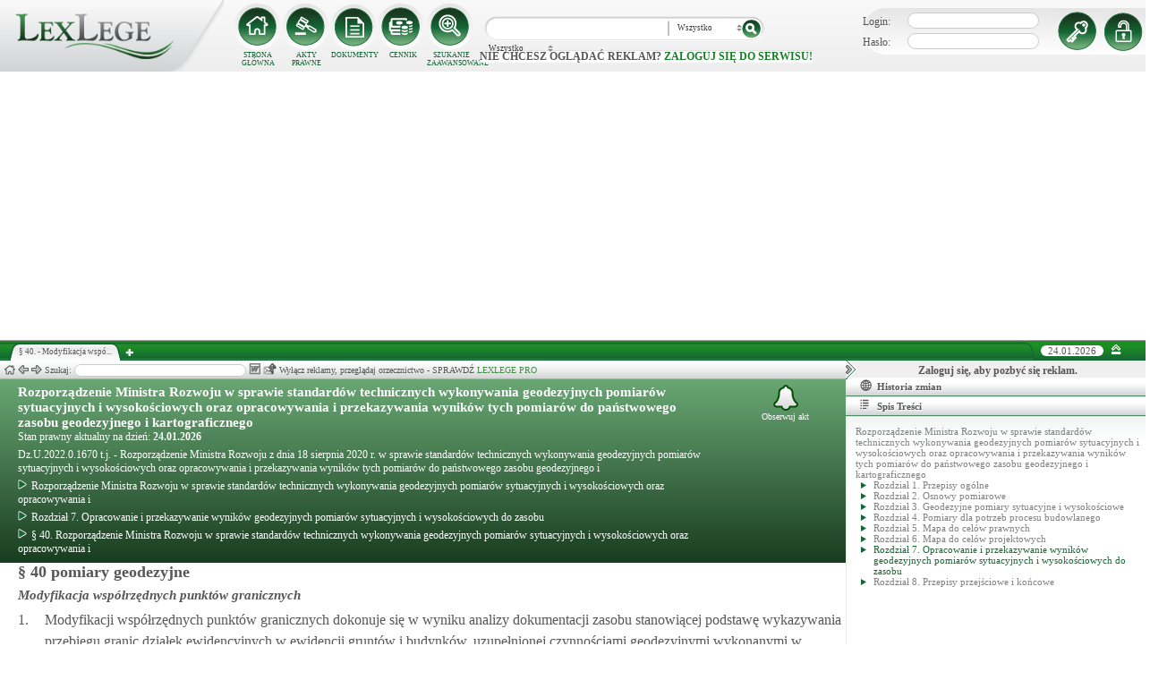

--- FILE ---
content_type: text/html; charset=UTF-8
request_url: https://lexlege.pl/pomiary-geodezyjne/paragraf-40/
body_size: 12422
content:
<!DOCTYPE html>
<html xmlns='http://www.w3.org/1999/xhtml' lang="pl-pl">
    <head>
        <title>§ 40.  - Rozporządzenie Ministra Rozwoju w sprawie standardów technicznych wykonywania geodezyjnych pomiarów sytuacyjnych i wysokościowych oraz opracowywania i przekazywania wyników tych pomiarów do państwowego zasobu geodezyjnego i kartograficznego</title>
        <base href='https://lexlege.pl/' />

        <meta http-equiv='Content-Type' content='text/html; charset=UTF-8' />
        <meta http-equiv="content-language" content="pl-pl" />
        <meta http-equiv="X-UA-Compatible" content="IE=10" />
        <meta name='description' content="§ 40. Rozporządzenie Ministra Rozwoju w sprawie standardów technicznych wykonywania geodezyjnych pomiarów sytuacyjnych i wysokościowych oraz opracowywania i przekazywania wyników tych pomiarów do państwowego zasobu geodezyjnego i kartograficznego  ..." />
        <meta name="keywords" content="§ 40,Rozporządzenie Ministra Rozwoju w sprawie standardów technicznych wykonywania geodezyjnych pomiarów sytuacyjnych i wysokościowych oraz opracowywania i,Modyfikacja współrzędnych punktów granicznych"/>

        
        <meta property="og:image" content="https://lexlege.pl/images/al_layout/lex_logo_big_og.jpg"/>
        <meta property="og:url" content="https://lexlege.pl/pomiary-geodezyjne/paragraf-40/"/>
        <meta property="og:title" content="§ 40.  - Rozporządzenie Ministra Rozwoju w sprawie standardów technicznych wykonywania geodezyjnych pomiarów sytuacyjnych i wysokościowych oraz opracowywania i przekazywania wyników tych pomiarów do państwowego zasobu geodezyjnego i kartograficznego"/>
        <meta property="og:description" content="§ 40. Rozporządzenie Ministra Rozwoju w sprawie standardów technicznych wykonywania geodezyjnych pomiarów sytuacyjnych i wysokościowych oraz opracowywania i przekazywania wyników tych pomiarów do państwowego zasobu geodezyjnego i kartograficznego  ..."/>
        <meta property="og:type" content="article"/>
                
        <script type="application/ld+json">
            {
                "@context": "https://schema.org",
                "@type": "Legislation",
                "identifier": "Art.",
                "name": "§ 40.  - Rozporządzenie Ministra Rozwoju w sprawie standardów technicznych wykonywania geodezyjnych pomiarów sytuacyjnych i wysokościowych oraz opracowywania i przekazywania wyników tych pomiarów do państwowego zasobu geodezyjnego i kartograficznego",
                "isPartOf": {
                    "@type": "Legislation",
                    "name": "Rozdział 7. Opracowanie i przekazywanie wyników geodezyjnych pomiarów sytuacyjnych i wysokościowych do zasobu",
                    "url": "https://lexlege.pl/pomiary-geodezyjne/rozdzial-7-opracowanie-i-przekazywanie-wynikow-geodezyjnych-pomiarow-sytuacyjnych-i-wysokosciowych-do-zasobu/14557/"
                },
                "mainEntityOfPage": "https://lexlege.pl/pomiary-geodezyjne/paragraf-40/",
                "inLanguage": "pl",
                "text": "1. Modyfikacji współrzędnych punktów granicznych dokonuje się w wyniku analizy dokumentacji zasobu stanowiącej podstawę wykazywania przebiegu granic działek ewidencyjnych w ewidencji gruntów i budynków, uzupełnionej czynnościami geodezyjnymi wykonanymi w terenie, uznanymi przez kierownika prac geodezyjnych za niezbędne do określenia współrzędnych punktów granicznych na podstawie tej dokumentacji.
2. Modyfikacji współrzędnych punktów granicznych dokonuje się, jeżeli odchyłka wyrażona przez pierwiastek z sumy kwadratów różnic między dotychczasowymi współrzędnymi punktu granicznego i współrzędnymi tego punktu uzyskanymi w wyniku czynności, o których mowa w ust. 1, jest większa niż 0,15 m.
3. W przypadku gdy odchyłka, o której mowa w ust. 2, nie przekracza 0,15 m, modyfikacja współrzędnych punktów granicznych może być dokonana z inicjatywy kierownika prac geodezyjnych w uzgodnieniu z organem prowadzącym ewidencję gruntów i budynków.
4. W przypadku gdy brakuje dokumentacji, o której mowa w ust. 1, lub gdy dane w niej zawarte nie pozwalają na określenie współrzędnych punktów granicznych, współrzędne pozyskane z bazy danych ewidencji gruntów i budynków modyfikuje się w wyniku pomiaru poprzedzonego ustaleniem przebiegu granic w trybie przepisów wydanych na podstawie art. 26 ust. 2 ustawy.
5. W przypadku rozgraniczenia nieruchomości modyfikacji współrzędnych punktów granicznych dokonuje się z wyłączeniem zasad określonych w ust. 1–4.
",
                "author": {
                    "@type": "Organization",
                    "name": "LexLege"
                },
                "publisher": {
                    "@type": "Organization",
                    "name": "LexLege",
                    "logo": {
                        "@type": "ImageObject",
                        "url": "https://lexlege.pl/images/akty_prawne/logo.png"
                    }
                },
            "dateModified": "2021-07-31 00:05:02",
                "keywords": ["§ 40","Rozporządzenie Ministra Rozwoju w sprawie standardów technicznych wykonywania geodezyjnych pomiarów sytuacyjnych i wysokościowych oraz opracowywania i","Modyfikacja współrzędnych punktów granicznych"],
                "legislationLegalForce": "inForce",
                "legislationJurisdiction": {
                  "@type": "AdministrativeArea",
                  "name": "Polska"
                }
            }
        </script>
        
                <link rel="shortcut icon" href="/images/landingi_pro/favicon.png" type="image/png" />

                    <link rel="stylesheet" href="/min/index.php?g=css&ver=021" />
                
        <!-- Google tag (gtag.js) -->
        <script async src="https://www.googletagmanager.com/gtag/js?id=G-J8Y4MCTJ79"></script>
        <script>
            
                window.dataLayer = window.dataLayer || [];
                function gtag(){dataLayer.push(arguments);}
                gtag('js', new Date());
                gtag('config', 'G-J8Y4MCTJ79');
            
        </script>


                
                
        
                                                                                
                <script type="application/javascript" src="https://ced.sascdn.com/tag/1947/smart.js" async></script>
                <script type="application/javascript">
                    var sas = sas || {};
                    sas.cmd = sas.cmd || [];
                    sas.cmd.push(function() {
                    sas.setup({ networkid: 1947, domain: "https://www3.smartadserver.com", async: true });
                    });
                    sas.cmd.push(function() {
                    sas.call("onecall", {
                    siteId: 105993,
                    pageId: 1378581,
                    formats: [
                    { id: 42536 }
                    ,{ id: 42547 }
                    ],
                    target: ''
                    });
                    });
                </script>
                <script async src="https://pagead2.googlesyndication.com/pagead/js/adsbygoogle.js?client=ca-pub-1655080996970818" crossorigin="anonymous"></script>
            
                            </head>
    <body itemscope itemtype="http://schema.org/WebPage">
                    <header id="header">
                <div id="arslege_logo">
                    <a href="http://lexlege.pl" title="LexLege.pl" rel="nofollow">
                        <img style="height: 80px;" src="/images/akty_prawne/logo.png" alt="ArsLege"/>
                    </a>
                </div>
                <div id="menu_glowne">
                    <div id="menu_home">
                        <a class="stop_href" href="/system-informacji-prawnej/" title="Strona główna" onclick="getHome();"></a>
                        <label onclick="getHome();">STRONA GŁÓWNA</label>
                    </div>
                    <div id="menu_ustawy">
                        <a class="stop_href" href="/akty-prawne/" title="Akty prawne" onclick="getUstawy();"></a>
                        <label onclick="getUstawy();">AKTY PRAWNE</label>
                    </div>
                    <div id="menu_dokumenty">
                        <a class="stop_href" href="/dokumenty-i-wzory-pism/" title="Dokumenty, wzory pism, umów" onclick="getDokumenty(undefined, 0, 0);"></a>
                        <label onclick="getDokumenty(undefined, 0, 0);">DOKUMENTY</label>
                    </div>
                    <div id="menu_kup_dostep">
                        <a class="stop_href" href="/kup-dostep/" title="Kup Dostęp" onclick="getSimpleContent('kup-dostep');"></a>
                        <label onclick="getSimpleContent('kup-dostep');">CENNIK</label>
                    </div>
                    <div id="manu_zaawansowane_szukanie">
                        <a class="stop_href" href="/szukaj/" title="Zaawansowane wyszukiwanie" onclick="szukajZaawansowane(this);"></a>
                        <label onclick="szukajZaawansowane(this);">SZUKANIE ZAAWANSOWANE</label>
                    </div>
                </div>
                <div id="wyszukiwarka">
                    <div id="wyszukiwarka_back">
                        <input type="text" name="szukaj" id="tb_szukaj" value="" />
                        <select name="szukaj_typ" id="typ_szukaj">
                            <option value="wszystko">Wszystko</option>
                            <option value="akty">Akty prawne</option>
                            <option value="orzeczenia">Orzeczenia</option>
                            <option value="interpretacje">Interp.</option>
                            <option value="dokumenty">Dokumenty</option>
                        </select>
                        <input type="button" value="" id="btn_szukaj" onclick="szukaj();"/>
                    </div>
                                            <span class='nie_zalogowany_back'>Nie chcesz oglądać reklam? <b onclick='miganieLogowania();'>zaloguj się do serwisu!</b></span>
                                    </div>
                <div id="zalogowany_user">
                                            <div id="zalogowany">
                                                        <div id="zalogowany_wyloguj" title="Rejestracja" style="float: right;">
                                <a href="/rejestracja/" rel="nofollow" title="Rejestracja" onclick="getSimpleContent('rejestracja');"></a>
                            </div>
                            <form method="post" action="/logowanie/">
                                <div id="logowanie" >
                                    <label>Login:</label><input id="login_email" type="text" name="email" style="width: 135px;"/><br/>
                                    <label>Hasło:</label><input id="login_password" type="password" name="password" style="width: 135px;" />
                                    <input type="hidden" name="task" value="dologin" />
                                    <input type="hidden" name="return_url" value="/system-informacji-prawnej/" id="log_in_return_url" />
                                </div>
                                <input id="logowanie_zaloguj" type="button" title="Zaloguj" value="" onclick="sprawdzLogin(this);"/>
                                <div class="error" style="text-align: center;"></div>
                            </form>
                        </div>
                                    </div>
            </header>
                                <div id="site">
            <div id="content_box">
                <div class="tabs_box">
                    <ul class="tabs">
                        <li class="tab" id="tab_1">
                            <span class="tab_content" title="§ 40.  - Modyfikacja współrzędnych punktów granicznych ">§ 40.  - Modyfikacja wspó...</span>
                        </li>
                    </ul>
                    <span id='new-tab' >&nbsp;</span>
                    <span id="top_date">
                        <span id="top_date_block">24.01.2026</span>
                        <form method="post" action="" id="change_menu_form">
                                                            <input type="hidden" name="manu_action" value="min" />
                                <span id="top_change_menu" class="top_change_menu_class" value="" title="Zwiń menu" onclick="$('change_menu_form').submit();"></span>
                                                    </form>
                    </span>
                </div>
                <div class='content' id='content_1' style=''>
                    <section class='content_left width_100pro_minus_340' style=''>
                        <div class='sub_menu'>																												
                            <span class='home' onclick='getHome(1);' title='Strona główna'></span>
                            <span class='history_back' onclick='historyBack(1);' title='Wstecz'></span>
                            <span class='history_next' onclick='historyNext(1);' title='Dalej'></span>														
                            <span class='filtr_span'>Filtr: <input class='filtr_danych' type='text' onkeyup='searchUstawyList(1);'/></span>
                            <span class='highlight_span'>Szukaj: <input class='highlight_danych' type='text' onkeyup='highlightText(1, "con");'/> <span class='highlight_find_num'></span> <span class='highlight_arrow highlight_back' title='Poprzednie' onclick='highlightPrv(1, "con");'></span> <span class='highlight_arrow highlight_next' title='Następne' onclick='highlightNext(1, "con");'></span> </span>
                            <span class='go_to_art_span' >Art./§ <input type='text' onkeyup='goToArt(this);' class='go_to_art'/></span>
                            <span class='helpers_container'>
                                                                                                    <span class='rtf_btn' onclick='getArtykulRtf(130289); setCookie("ciastko_code_from", 1227, 30);' title='Pobierz dokument w formacie RTF (MS-Word)'></span>
                                                                                                    <span title='Wyślij mailem' onclick='sendMail(this, {"artykul_id":"130289"}, "Rozporządzenie Ministra Rozwoju w sprawie standardów technicznych wykonywania geodezyjnych pomiarów sytuacyjnych i wysokościowych oraz opracowywania i - § 40.  - Modyfikacja współrzędnych punktów granicznych"); setCookie("ciastko_code_from", 1228, 30);' class='send_mail_btn'></span>
                                                                                                                            </span>
                                                            <span class="text-pro">Wyłącz reklamy, przeglądaj orzecznictwo - SPRAWDŹ&nbsp;<a href="kup-dostep#1249">LEXLEGE PRO</a></span>
                                                        <span class='con_filtry'>
                                                            </span>

                            <span class='pokaz_prawe_menu' onclick="showRightBox(this, 1);"></span>

                        </div>

                        <div class='sub_content'>
                                                            <div class="" style="background-color:#efefef; text-align: center; width: 100%; margin:auto;">
                                                                                                                                                <div id="sas_42536" style="text-align: center;"></div>
                                    <script type="application/javascript">
                                        
                                                                        sas.cmd.push(function() {
                                                                        sas.render("42536");  // Format : Billboard 750x200
                                                                        });
                                        
                                    </script>
                                </div>
                                                                                        <!-- czarwone info o darmowej konstytucji -->

<section class='caly_artykul caly_artykul_blok'>

    <!-- nagłówek na zielonym tle -->
    <section class='akt_naglowek' >
        <div class="left" style="max-width: 85%; position:relative;">
            <h2><a class='stop_href' onclick="getKodeks(this, '1873'); setCookie('ciastko_code_from', 1226, 30);" href='[base64]' >Rozporządzenie Ministra Rozwoju w sprawie standardów technicznych wykonywania geodezyjnych pomiarów sytuacyjnych i wysokościowych oraz opracowywania i przekazywania wyników tych pomiarów do państwowego zasobu geodezyjnego i kartograficznego</a></h2>
            <div>Stan prawny aktualny na dzień: <strong>24.01.2026</strong></div> 
            <h4>Dz.U.2022.0.1670 t.j.  - Rozporządzenie Ministra Rozwoju z dnia 18 sierpnia 2020 r. w sprawie standardów technicznych wykonywania geodezyjnych pomiarów sytuacyjnych i wysokościowych oraz opracowywania i przekazywania wyników tych pomiarów do państwowego zasobu geodezyjnego i</h4>
                            <div class="header_breadcrumb" ><div class="level_0" typeof="v:Breadcrumb">
			<a class="stop_href" onclick="getKodeks(this, 1873); setCookie('ciastko_code_from', 1259, 30);" href="[base64]/" title="Rozporządzenie Ministra Rozwoju w sprawie standardów technicznych wykonywania geodezyjnych pomiarów sytuacyjnych i wysokościowych oraz opracowywania i" rel="v:url" property="v:title"><span></span>Rozporządzenie Ministra Rozwoju w sprawie standardów technicznych wykonywania geodezyjnych pomiarów sytuacyjnych i wysokościowych oraz opracowywania i</a>
		</div><div class="level_1" typeof="v:Breadcrumb"><a class="stop_href" onclick="getKodeks(this, 1873, 14557); setCookie('ciastko_code_from', 1259, 30);" href="pomiary-geodezyjne/rozdzial-7-opracowanie-i-przekazywanie-wynikow-geodezyjnych-pomiarow-sytuacyjnych-i-wysokosciowych-do-zasobu/14557/" rel="v:url" property="v:title" title="Rozdział 7. Opracowanie i przekazywanie wyników geodezyjnych pomiarów sytuacyjnych i wysokościowych do zasobu"><span></span>Rozdział 7. Opracowanie i przekazywanie wyników geodezyjnych pomiarów sytuacyjnych i wysokościowych do zasobu</a></div><div class='level_2'><a onclick="getKodeks(this, '1873', '', '', 130289); setCookie('ciastko_code_from', 1259, 30);" href='pomiary-geodezyjne/paragraf-40/' title='§ 40. Rozporządzenie Ministra Rozwoju w sprawie standardów technicznych wykonywania geodezyjnych pomiarów sytuacyjnych i wysokościowych oraz opracowywania i ' class='stop_href'><span></span>§ 40. Rozporządzenie Ministra Rozwoju w sprawie standardów technicznych wykonywania geodezyjnych pomiarów sytuacyjnych i wysokościowych oraz opracowywania i</a></div></div><div style="clear:both;"></div>
                        
						
        </div>
        <div class="right">
            <!-- html z buttonem - przejdź do testów -->
             
            <!-- przycisk zapisu na aktualizacje -->
            <div onclick='zapisNaAktualizacje(this, 0);setCookie("ciastko_code_from", 1229, 30);' class='zapis_na_aktualizacje aktuaizacje_zaloguj_sie' title='Zapisz się na aktualizacji dla tego aktu'><figure></figure>Obserwuj akt</div>        </div>
        <div style='clear:both;'></div>
    </section>

    <!-- nagłówek, jeśli akt jest archiwalny -->
                    
    <!-- treść artykułu -->
    <section>
        <div class='atrykul_head'>
                        <h1>§ 40 pomiary geodezyjne</h1> <br />
            <h3>Modyfikacja współrzędnych punktów granicznych</h3>
        </div>
                <article class='atrykul_content'><div style="float:left;">1. </div><div style="margin-left:30px;">Modyfikacji współrzędnych punktów granicznych dokonuje się w wyniku analizy dokumentacji zasobu stanowiącej podstawę wykazywania przebiegu granic działek ewidencyjnych w ewidencji gruntów i budynków, uzupełnionej czynnościami geodezyjnymi wykonanymi w terenie, uznanymi przez kierownika prac geodezyjnych za niezbędne do określenia współrzędnych punktów granicznych na podstawie tej dokumentacji.<br>
</div><div class="clear"></div><div style="float:left;">2. </div><div style="margin-left:30px;">Modyfikacji współrzędnych punktów granicznych dokonuje się, jeżeli odchyłka wyrażona przez pierwiastek z sumy kwadratów różnic między dotychczasowymi współrzędnymi punktu granicznego i współrzędnymi tego punktu uzyskanymi w wyniku czynności, o których mowa w ust. 1, jest większa niż 0,15 m.<br>
</div><div class="clear"></div><div style="float:left;">3. </div><div style="margin-left:30px;">W przypadku gdy odchyłka, o której mowa w ust. 2, nie przekracza 0,15 m, modyfikacja współrzędnych punktów granicznych może być dokonana z inicjatywy kierownika prac geodezyjnych w uzgodnieniu z organem prowadzącym ewidencję gruntów i budynków.<br>
</div><div class="clear"></div><div style="float:left;">4. </div><div style="margin-left:30px;">W przypadku gdy brakuje dokumentacji, o której mowa w ust. 1, lub gdy dane w niej zawarte nie pozwalają na określenie współrzędnych punktów granicznych, współrzędne pozyskane z bazy danych ewidencji gruntów i budynków modyfikuje się w wyniku pomiaru poprzedzonego ustaleniem przebiegu granic w trybie przepisów wydanych na podstawie<strong  class="link_to_art" onmouseover="getArtykulRequest(this, '26','1873')"  onclick="getAktFotter(this, '', '')" onmouseout="clearTimeout(getTooltipTimer);"> art. <span id="element_130289_" >26</span></strong> <i></i> ust. 2 ustawy.<br>
</div><div class="clear"></div><div style="float:left;">5. </div><div style="margin-left:30px;">W przypadku rozgraniczenia nieruchomości modyfikacji współrzędnych punktów granicznych dokonuje się z wyłączeniem zasad określonych w ust. 1–4.<br></div><div class="clear"></div></article>
    </section>


<!--    <center><a href="https://casum.pl/dlaczego-warto?from=lexlege_banner" target="_blank"><img src="/images/casum/casum_banner2.png" width="" alt="Promuj swoją kancelarię!" title="Promuj swoją kancelarię!"></img></a> <br></center>
    -->
    <!-- casum -->
    <div clas='green_valley'><!-- casum show question --><div style='float:left;width: 100%;'><center>            





<style>
  .casumapi_butn {
  -webkit-border-radius: 25;
  -moz-border-radius: 25;
  border-radius: 25px;
  font-family: Arial!important;
  color: #ffffff;
  font-size: 14px;
  background: #f23a16;
  padding: 11px;
  text-decoration: none;
  font-weight: normal!important;
  cursor:pointer;
}

.casumapi_butn:hover {
  background: #f06448;
  text-decoration: none;
}
    
</style>     
<div style="margin: 10px auto; width: 512px; font-family: Arial!important; color: #000000; text-align:left;">
    <div style="position:relative; background-image: url('/images/casum_pytanie.png'); width: 509px; height: 145px;" onclick="javascript:TB_show('', 'https://casum.pl/serwis/question-widget?service=arslege&method=curl&category[]=kod_1873&category[]=cat_30&category[]=cat_30&category[]=kod_1873&size-x=512&TB_iframe=true&&height=512&width=350', '#', '../images/trans.gif'); setCookie('ciastko_code_from', 1231, 30);">
            <div style="padding: 15px 15px 5px 15px; font-size: 19px; font-weight: bold;">
                    § 40 Modyfikacja współrzędnych punktów granicznych -
                budzi Twoje wątpliwości?<br>
    </div>
    <div style="padding-left: 15px; font-size: 19px; ">
        Potrzebujesz <b>informacji prawnej</b>?
    </div>  
    <span class="casumapi_butn" style="position:absolute; bottom: 15px; left: 10px; ">Zadaj bezpłatne pytanie</span>    
    </div>
</div></center></div><div style='clear:both;'></div></div>    
    <!-- baner tylko dla nie zalogowanych -->
                
                    <center><div class="artykul_back" style="font-size:12px;">
                                                        </div></center>
    
    <!-- powrót do strony głównej -->
    <div style='margin-top:30px;margin-left: 20px;'>
        <div class='' style='width:240px;cursor:pointer;' onclick="getKodeks(this, 1873, '', '', 130289); setCookie('ciastko_code_from', 1236, 30);">
            <i class='fa fa-arrow-circle-o-left'></i> Zobacz cały akt prawny
        </div>
    </div>
    <!-- pasek z orzeczeniami/interpretacjami/przypisami -->
    <div class='dodatki'>
                                        
            </div>

    <!-- btn zakupowe tylko dla zalogowanych -->
    
    
    <!-- baner tylko dla nie zalogowanych -->
            <script type="text/javascript">
            sas.render('42536');  // Format : Billboard 750x100
        </script>    
</section>
                            
                                                                                </div>
                        <div class='sub_foter'>
                            <div class='fot_drag_drop'></div>
                            <div class='fot_sub_menu'>
                                <span class='fot_history'>
                                    <span class='history_back' onclick='historyFotterBack(1);' title='Wstecz'></span>
                                    <span class='history_next' onclick='historyFotterNext(1);' title='Dalej'></span>
                                </span>
                                <span class='fot_label'></span>
                                <span class='highlight_span'>Szukaj: <input class='highlight_danych' type='text' onkeyup='highlightText(1, "fot");'/> <span class='highlight_find_num'></span> <span class='highlight_arrow highlight_back' onclick='highlightPrv(1, "fot");'></span> <span class='highlight_arrow highlight_next' onclick='highlightNext(1, "fot");'></span> </span>
                                <span class='fot_helpers_container'></span>
                                <span class='fot_filtry_handler'>Filtry <span></span></span>
                                <span class='fot_filtry'></span>
                                <label class='src_label'><input type='checkbox' onchange='getFilteredBySource(this);' name='source[]' value='s_powszechne' checked> Sądy Powszechne</label>
                                <label class='src_label'><input type='checkbox' onchange='getFilteredBySource(this);' name='source[]' value='nsa' checked> Sądy Administracyjne</label>
                                <span class='close_foter' onclick='hideFoter(1);' title='Zamknij'></span>
                            </div>
                            <div class='sub_foter_content'>
                                <img src='/images/akty_prawne/loading.gif' alt='Ładowanie ...' />
                            </div>
                        </div>
                    </section>
                    <aside class='content_right'>
                        
                                                                                                                                                                                                                                                                            <div id="right_reklama">
                                                                <div id="sas_42547"></div>
                                <script type="application/javascript">
                                    
                                        sas.cmd.push(function() {
                                        sas.render("42547");  // Format : Navibox_1 300x250
                                        });
                                    
                                </script>
                                <div style="font-weight: bold; text-align: center;cursor: pointer;margin-top:4px;" onclick="miganieLogowania();">Zaloguj się, aby pozbyć się reklam.</div>
                            </div>
                                                
                        <div class='right_naglowek' onclick='accordionClick(this);
                                setCookie("ciastko_code_from", 1237, 30);' ><span class='img_gdzie_jestem'></span>Historia zmian</div>
                        <div class='right_content gdzie_jestem'><div xmlns:v='http://rdf.data-vocabulary.org/#'><div class="level_0" typeof="v:Breadcrumb">                         <a class="stop_href" onclick="getKodeks(this, 1873)" href="[base64]/" title="Rozporządzenie Ministra Rozwoju w sprawie standardów technicznych wykonywania geodezyjnych pomiarów sytuacyjnych i wysokościowych oraz opracowywania i" rel="v:url" property="v:title"><span></span>Rozporządzenie Ministra Rozwoju w sprawie standardów technicznych wykonywania geodezyjnych pomiarów sytuacyjnych i wysokościowych oraz opracowywania i</a>                     </div><div class="level_1" typeof="v:Breadcrumb"><a class="stop_href" onclick="getKodeks(this, 1873, 14557)" href="pomiary-geodezyjne/rozdzial-7-opracowanie-i-przekazywanie-wynikow-geodezyjnych-pomiarow-sytuacyjnych-i-wysokosciowych-do-zasobu/14557/" rel="v:url" property="v:title" title="Rozdział 7. Opracowanie i przekazywanie wyników geodezyjnych pomiarów sytuacyjnych i wysokościowych do zasobu"><span></span>Rozdział 7. Opracowanie i przekazywanie wyników geodezyjnych pomiarów sytuacyjnych i wysokościowych do zasobu</a></div><div class='level_2'><a onclick="getKodeks(this, '1873', '', '', 130289)" href='pomiary-geodezyjne/paragraf-40/' title='§ 40. Rozporządzenie Ministra Rozwoju w sprawie standardów technicznych wykonywania geodezyjnych pomiarów sytuacyjnych i wysokościowych oraz opracowywania i ' class='stop_href'><span></span>§ 40. Rozporządzenie Ministra Rozwoju w sprawie standardów technicznych wykonywania geodezyjnych pomiarów sytuacyjnych i wysokościowych oraz opracowywania i</a></div></div></div>



                                                <div class='right_naglowek' onclick='accordionClick(this);
                                setCookie("ciastko_code_from", 1238, 30);'><span class='img_naglowek'></span>Spis Treści</div>
                        <div class='right_content spis_tresci'><div class='spis_tresci_blok'><div><a class="stop_href " onclick="getKodeks(this, 1873); setCookie('ciastko_code_from', 1238, 30);" href="[base64]/" title="Rozporządzenie Ministra Rozwoju w sprawie standardów technicznych wykonywania geodezyjnych pomiarów sytuacyjnych i wysokościowych oraz opracowywania i przekazywania wyników tych pomiarów do państwowego zasobu geodezyjnego i kartograficznego" ><span>Rozporządzenie Ministra Rozwoju w sprawie standardów technicznych wykonywania geodezyjnych pomiarów sytuacyjnych i wysokościowych oraz opracowywania i przekazywania wyników tych pomiarów do państwowego zasobu geodezyjnego i kartograficznego</span></a></div><ul><li class='struktura_li' value='14545'><a class='stop_href ' onclick="getKodeks(this, '1873', '14545'); setCookie('ciastko_code_from', 1238, 30);" href='pomiary-geodezyjne/rozdzial-1-przepisy-ogolne/14545/' title='Rozdział 1. Przepisy ogólne'><span>Rozdział 1. Przepisy ogólne</span></a></li><li class='struktura_li' value='14547'><a class='stop_href ' onclick="getKodeks(this, '1873', '14547'); setCookie('ciastko_code_from', 1238, 30);" href='pomiary-geodezyjne/rozdzial-2-osnowy-pomiarowe/14547/' title='Rozdział 2. Osnowy pomiarowe'><span>Rozdział 2. Osnowy pomiarowe</span></a></li><li class='struktura_li' value='14549'><a class='stop_href ' onclick="getKodeks(this, '1873', '14549'); setCookie('ciastko_code_from', 1238, 30);" href='pomiary-geodezyjne/rozdzial-3-geodezyjne-pomiary-sytuacyjne-i-wysokosciowe/14549/' title='Rozdział 3. Geodezyjne pomiary sytuacyjne i wysokościowe'><span>Rozdział 3. Geodezyjne pomiary sytuacyjne i wysokościowe</span></a></li><li class='struktura_li' value='14551'><a class='stop_href ' onclick="getKodeks(this, '1873', '14551'); setCookie('ciastko_code_from', 1238, 30);" href='pomiary-geodezyjne/rozdzial-4-pomiary-dla-potrzeb-procesu-budowlanego/14551/' title='Rozdział 4. Pomiary dla potrzeb procesu budowlanego'><span>Rozdział 4. Pomiary dla potrzeb procesu budowlanego</span></a></li><li class='struktura_li' value='14553'><a class='stop_href ' onclick="getKodeks(this, '1873', '14553'); setCookie('ciastko_code_from', 1238, 30);" href='pomiary-geodezyjne/rozdzial-5-mapa-do-celow-prawnych/14553/' title='Rozdział 5. Mapa do celów prawnych'><span>Rozdział 5. Mapa do celów prawnych</span></a></li><li class='struktura_li' value='14555'><a class='stop_href ' onclick="getKodeks(this, '1873', '14555'); setCookie('ciastko_code_from', 1238, 30);" href='pomiary-geodezyjne/rozdzial-6-mapa-do-celow-projektowych/14555/' title='Rozdział 6. Mapa do celów projektowych'><span>Rozdział 6. Mapa do celów projektowych</span></a></li><li class='struktura_li' value='14557'><a class='stop_href select_child' onclick="getKodeks(this, '1873', '14557'); setCookie('ciastko_code_from', 1238, 30);" href='pomiary-geodezyjne/rozdzial-7-opracowanie-i-przekazywanie-wynikow-geodezyjnych-pomiarow-sytuacyjnych-i-wysokosciowych-do-zasobu/14557/' title='Rozdział 7. Opracowanie i przekazywanie wyników geodezyjnych pomiarów sytuacyjnych i wysokościowych do zasobu'><span>Rozdział 7. Opracowanie i przekazywanie wyników geodezyjnych pomiarów sytuacyjnych i wysokościowych do zasobu</span></a></li><li class='struktura_li' value='14559'><a class='stop_href ' onclick="getKodeks(this, '1873', '14559'); setCookie('ciastko_code_from', 1238, 30);" href='pomiary-geodezyjne/rozdzial-8-przepisy-przejsciowe-i-koncowe/14559/' title='Rozdział 8. Przepisy przejściowe i końcowe'><span>Rozdział 8. Przepisy przejściowe i końcowe</span></a></li></ul></div></div>
                        <div class='right_naglowek' onclick='accordionClick(this);
                                setCookie("ciastko_code_from", 1242, 30);'><span class='img_powiazane_dokumenty'></span>Powiązane dokumenty</div>
                        <div class='right_content powiazane_dokumenty'></div>
                        <div class='right_naglowek' onclick='accordionClick(this);
                                setCookie("ciastko_code_from", 1254, 30);'><span class='img_zakladki'></span>Zakładki</div>
                        <div class='right_content zakladki'></div>
                        <div class='right_naglowek' onclick='accordionClick(this);
                                setCookie("ciastko_code_from", 1253, 30);'><span class='img_ostatnio_otwarte'></span>Ostatnio otwarte</div>
                        <div class='right_content ostatnio_otwarte'></div>
                        <div class='clear'></div>
                    </aside>
                    <div class='clear'></div>
                </div>
            </div>
        </div>
        <footer id="fotter">
            <span class="f_left">
                Stan prawny: <b>24.01.2026</b> |
                <a href="/" rel="nofollow">Grupa ArsLege.pl</a>

                
                <!--<a href="http://www.arslege.pl/lexlege_mobile.php?code=243" title="Aplikacja LexLege dla systemu mobilnego Android" rel="nofollow" class="android_bottom" target="_blank">
                         <img src="/images/akty_prawne/android.png" alt="LexLege na Androida" style=""/>
                </a>-->
            </span>

            <span class="f_center">
                <a href="http://www.arslege.pl" title="ArsLege">Przejdź do serwisu ArsLege.pl</a>
            </span>	

            <span class="f_right">
                <div>
                    <a class="stop_href" href="/kup-dostep/" onclick="getSimpleContent('kup-dostep');" title="Kup dostęp" rel="nofollow">CENNIK</a> |
                    <a class="stop_href" href="/pomoc/" onclick="getSimpleContent('pomoc');" title="Pomoc" rel="nofollow">POMOC</a> |
                    <a class="stop_href" href="/kontakt/" onclick="getSimpleContent('kontakt');" title="Kontakt" rel="nofollow">KONTAKT</a> |
                    <a class="stop_href" href="/regulamin/" onclick="getSimpleContent('regulamin');" title="Regulamin" rel="nofollow">REGULAMIN</a>
                </div>
            </span>
        </footer>

        <script type="text/javascript" src="../include/js/config.js?v=002"></script>		

        
                        <script type="text/javascript">
            
                var tinyMCEPreInit = {base: "http://" + window.location.hostname + "/include/js/akty_prawne/tiny_mce", suffix: ""};
            
        </script>
                    <script type="text/javascript" src="/min/index.php?g=js&ver=32"></script>
        
        <div id="fb-root"></div>
        <script type="text/javascript">
                                                                                    
                        var a_id = 130289;
            
                            
                    var ret = {"id":"130289","kodeks_id":"1873","url":"pomiary-geodezyjne\/paragraf-40","kodeks_name":"Rozporz\u0105dzenie Ministra Rozwoju w sprawie standard\u00f3w technicznych wykonywania geodezyjnych pomiar\u00f3w sytuacyjnych i wysoko\u015bciowych oraz opracowywania i","kodeks_short":"","indeks_name":"Modyfikacja wsp\u00f3\u0142rz\u0119dnych punkt\u00f3w granicznych","artykul":"","paragraf":"40","update":"2021-07-31 00:05:02","meta_title":"\u00a7 40.  - Rozporz\u0105dzenie Ministra Rozwoju w sprawie standard\u00f3w technicznych wykonywania geodezyjnych pomiar\u00f3w sytuacyjnych i wysoko\u015bciowych oraz opracowywania i przekazywania wynik\u00f3w tych pomiar\u00f3w do pa\u0144stwowego zasobu geodezyjnego i kartograficznego","meta_description":"\u00a7 40. Rozporz\u0105dzenie Ministra Rozwoju w sprawie standard\u00f3w technicznych wykonywania geodezyjnych pomiar\u00f3w sytuacyjnych i wysoko\u015bciowych oraz opracowywania i przekazywania wynik\u00f3w tych pomiar\u00f3w do pa\u0144stwowego zasobu geodezyjnego i kartograficznego  ...","meta_keywords":"\u00a7 40,Rozporz\u0105dzenie Ministra Rozwoju w sprawie standard\u00f3w technicznych wykonywania geodezyjnych pomiar\u00f3w sytuacyjnych i wysoko\u015bciowych oraz opracowywania i,Modyfikacja wsp\u00f3\u0142rz\u0119dnych punkt\u00f3w granicznych","spis_tresci":"<div class='spis_tresci_blok'><div><a class=\"stop_href \" onclick=\"getKodeks(this, 1873); setCookie('ciastko_code_from', 1238, 30);\" href=\"[base64]\/\" title=\"Rozporz\u0105dzenie Ministra Rozwoju w sprawie standard\u00f3w technicznych wykonywania geodezyjnych pomiar\u00f3w sytuacyjnych i wysoko\u015bciowych oraz opracowywania i przekazywania wynik\u00f3w tych pomiar\u00f3w do pa\u0144stwowego zasobu geodezyjnego i kartograficznego\" ><span>Rozporz\u0105dzenie Ministra Rozwoju w sprawie standard\u00f3w technicznych wykonywania geodezyjnych pomiar\u00f3w sytuacyjnych i wysoko\u015bciowych oraz opracowywania i przekazywania wynik\u00f3w tych pomiar\u00f3w do pa\u0144stwowego zasobu geodezyjnego i kartograficznego<\/span><\/a><\/div><ul><li class='struktura_li' value='14545'><a class='stop_href ' onclick=\"getKodeks(this, '1873', '14545'); setCookie('ciastko_code_from', 1238, 30);\" href='pomiary-geodezyjne\/rozdzial-1-przepisy-ogolne\/14545\/' title='Rozdzia\u0142 1. Przepisy og\u00f3lne'><span>Rozdzia\u0142 1. Przepisy og\u00f3lne<\/span><\/a><\/li><li class='struktura_li' value='14547'><a class='stop_href ' onclick=\"getKodeks(this, '1873', '14547'); setCookie('ciastko_code_from', 1238, 30);\" href='pomiary-geodezyjne\/rozdzial-2-osnowy-pomiarowe\/14547\/' title='Rozdzia\u0142 2. Osnowy pomiarowe'><span>Rozdzia\u0142 2. Osnowy pomiarowe<\/span><\/a><\/li><li class='struktura_li' value='14549'><a class='stop_href ' onclick=\"getKodeks(this, '1873', '14549'); setCookie('ciastko_code_from', 1238, 30);\" href='pomiary-geodezyjne\/rozdzial-3-geodezyjne-pomiary-sytuacyjne-i-wysokosciowe\/14549\/' title='Rozdzia\u0142 3. Geodezyjne pomiary sytuacyjne i wysoko\u015bciowe'><span>Rozdzia\u0142 3. Geodezyjne pomiary sytuacyjne i wysoko\u015bciowe<\/span><\/a><\/li><li class='struktura_li' value='14551'><a class='stop_href ' onclick=\"getKodeks(this, '1873', '14551'); setCookie('ciastko_code_from', 1238, 30);\" href='pomiary-geodezyjne\/rozdzial-4-pomiary-dla-potrzeb-procesu-budowlanego\/14551\/' title='Rozdzia\u0142 4. Pomiary dla potrzeb procesu budowlanego'><span>Rozdzia\u0142 4. Pomiary dla potrzeb procesu budowlanego<\/span><\/a><\/li><li class='struktura_li' value='14553'><a class='stop_href ' onclick=\"getKodeks(this, '1873', '14553'); setCookie('ciastko_code_from', 1238, 30);\" href='pomiary-geodezyjne\/rozdzial-5-mapa-do-celow-prawnych\/14553\/' title='Rozdzia\u0142 5. Mapa do cel\u00f3w prawnych'><span>Rozdzia\u0142 5. Mapa do cel\u00f3w prawnych<\/span><\/a><\/li><li class='struktura_li' value='14555'><a class='stop_href ' onclick=\"getKodeks(this, '1873', '14555'); setCookie('ciastko_code_from', 1238, 30);\" href='pomiary-geodezyjne\/rozdzial-6-mapa-do-celow-projektowych\/14555\/' title='Rozdzia\u0142 6. Mapa do cel\u00f3w projektowych'><span>Rozdzia\u0142 6. Mapa do cel\u00f3w projektowych<\/span><\/a><\/li><li class='struktura_li' value='14557'><a class='stop_href select_child' onclick=\"getKodeks(this, '1873', '14557'); setCookie('ciastko_code_from', 1238, 30);\" href='pomiary-geodezyjne\/rozdzial-7-opracowanie-i-przekazywanie-wynikow-geodezyjnych-pomiarow-sytuacyjnych-i-wysokosciowych-do-zasobu\/14557\/' title='Rozdzia\u0142 7. Opracowanie i przekazywanie wynik\u00f3w geodezyjnych pomiar\u00f3w sytuacyjnych i wysoko\u015bciowych do zasobu'><span>Rozdzia\u0142 7. Opracowanie i przekazywanie wynik\u00f3w geodezyjnych pomiar\u00f3w sytuacyjnych i wysoko\u015bciowych do zasobu<\/span><\/a><\/li><li class='struktura_li' value='14559'><a class='stop_href ' onclick=\"getKodeks(this, '1873', '14559'); setCookie('ciastko_code_from', 1238, 30);\" href='pomiary-geodezyjne\/rozdzial-8-przepisy-przejsciowe-i-koncowe\/14559\/' title='Rozdzia\u0142 8. Przepisy przej\u015bciowe i ko\u0144cowe'><span>Rozdzia\u0142 8. Przepisy przej\u015bciowe i ko\u0144cowe<\/span><\/a><\/li><\/ul><\/div>","navi_art":{"prev":null,"next":null},"artykul_name":"<span class=\"tooltip_top\" title=\"Rozporz\u0105dzenie Ministra Rozwoju w sprawie standard\u00f3w technicznych wykonywania geodezyjnych pomiar\u00f3w sytuacyjnych i wysoko\u015bciowych oraz opracowywania i - \u00a7 40 Modyfikacja wsp\u00f3\u0142rz\u0119dnych punkt\u00f3w granicznych\">\u00a7 40 ...<\/span>","label":"\u00a7 40.  - Modyfikacja wsp\u00f3\u0142rz\u0119dnych punkt\u00f3w granicznych","rtf":"<span class='rtf_btn' onclick='getArtykulRtf(130289); setCookie(\"ciastko_code_from\", 1227, 30);' title='Pobierz dokument w formacie RTF (MS-Word)'><\/span>","mail":"<span title='Wy\u015blij mailem' onclick='sendMail(this, {\"artykul_id\":\"130289\"}, \"Rozporz\u0105dzenie Ministra Rozwoju w sprawie standard\u00f3w technicznych wykonywania geodezyjnych pomiar\u00f3w sytuacyjnych i wysoko\u015bciowych oraz opracowywania i - \u00a7 40.  - Modyfikacja wsp\u00f3\u0142rz\u0119dnych punkt\u00f3w granicznych\"); setCookie(\"ciastko_code_from\", 1228, 30);' class='send_mail_btn'><\/span>","navi_info":"<div class=\"level_0\" typeof=\"v:Breadcrumb\">\n\t\t\t<a class=\"stop_href\" onclick=\"getKodeks(this, 1873); setCookie('ciastko_code_from', 1259, 30);\" href=\"[base64]\/\" title=\"Rozporz\u0105dzenie Ministra Rozwoju w sprawie standard\u00f3w technicznych wykonywania geodezyjnych pomiar\u00f3w sytuacyjnych i wysoko\u015bciowych oraz opracowywania i\" rel=\"v:url\" property=\"v:title\"><span><\/span>Rozporz\u0105dzenie Ministra Rozwoju w sprawie standard\u00f3w technicznych wykonywania geodezyjnych pomiar\u00f3w sytuacyjnych i wysoko\u015bciowych oraz opracowywania i<\/a>\n\t\t<\/div><div class=\"level_1\" typeof=\"v:Breadcrumb\"><a class=\"stop_href\" onclick=\"getKodeks(this, 1873, 14557); setCookie('ciastko_code_from', 1259, 30);\" href=\"pomiary-geodezyjne\/rozdzial-7-opracowanie-i-przekazywanie-wynikow-geodezyjnych-pomiarow-sytuacyjnych-i-wysokosciowych-do-zasobu\/14557\/\" rel=\"v:url\" property=\"v:title\" title=\"Rozdzia\u0142 7. Opracowanie i przekazywanie wynik\u00f3w geodezyjnych pomiar\u00f3w sytuacyjnych i wysoko\u015bciowych do zasobu\"><span><\/span>Rozdzia\u0142 7. Opracowanie i przekazywanie wynik\u00f3w geodezyjnych pomiar\u00f3w sytuacyjnych i wysoko\u015bciowych do zasobu<\/a><\/div><div class='level_2'><a onclick=\"getKodeks(this, '1873', '', '', 130289); setCookie('ciastko_code_from', 1259, 30);\" href='pomiary-geodezyjne\/paragraf-40\/' title='\u00a7 40. Rozporz\u0105dzenie Ministra Rozwoju w sprawie standard\u00f3w technicznych wykonywania geodezyjnych pomiar\u00f3w sytuacyjnych i wysoko\u015bciowych oraz opracowywania i ' class='stop_href'><span><\/span>\u00a7 40. Rozporz\u0105dzenie Ministra Rozwoju w sprawie standard\u00f3w technicznych wykonywania geodezyjnych pomiar\u00f3w sytuacyjnych i wysoko\u015bciowych oraz opracowywania i<\/a><\/div>","gdzie_jestem":"<div class='gdzie_jestem_block' xmlns:v='http:\/\/rdf.data-vocabulary.org\/#'><div class=\"level_0\" typeof=\"v:Breadcrumb\">\n                        <a class=\"stop_href\" onclick=\"getKodeks(this, 1873)\" href=\"[base64]\/\" title=\"Rozporz\u0105dzenie Ministra Rozwoju w sprawie standard\u00f3w technicznych wykonywania geodezyjnych pomiar\u00f3w sytuacyjnych i wysoko\u015bciowych oraz opracowywania i\" rel=\"v:url\" property=\"v:title\"><span><\/span>Rozporz\u0105dzenie Ministra Rozwoju w sprawie standard\u00f3w technicznych wykonywania geodezyjnych pomiar\u00f3w sytuacyjnych i wysoko\u015bciowych oraz opracowywania i<\/a>\n                    <\/div><div class=\"level_1\" typeof=\"v:Breadcrumb\"><a class=\"stop_href\" onclick=\"getKodeks(this, 1873, 14557)\" href=\"pomiary-geodezyjne\/rozdzial-7-opracowanie-i-przekazywanie-wynikow-geodezyjnych-pomiarow-sytuacyjnych-i-wysokosciowych-do-zasobu\/14557\/\" rel=\"v:url\" property=\"v:title\" title=\"Rozdzia\u0142 7. Opracowanie i przekazywanie wynik\u00f3w geodezyjnych pomiar\u00f3w sytuacyjnych i wysoko\u015bciowych do zasobu\"><span><\/span>Rozdzia\u0142 7. Opracowanie i przekazywanie wynik\u00f3w geodezyjnych pomiar\u00f3w sytuacyjnych i wysoko\u015bciowych do zasobu<\/a><\/div><div class='level_2'><a onclick=\"getKodeks(this, '1873', '', '', 130289)\" href='pomiary-geodezyjne\/paragraf-40\/' title='\u00a7 40. Rozporz\u0105dzenie Ministra Rozwoju w sprawie standard\u00f3w technicznych wykonywania geodezyjnych pomiar\u00f3w sytuacyjnych i wysoko\u015bciowych oraz opracowywania i ' class='stop_href'><span><\/span>\u00a7 40. Rozporz\u0105dzenie Ministra Rozwoju w sprawie standard\u00f3w technicznych wykonywania geodezyjnych pomiar\u00f3w sytuacyjnych i wysoko\u015bciowych oraz opracowywania i<\/a><\/div><\/div><div class='aktualizacje_blok'><div class='aktualizacje_oczekujace'><b>Ostatnie zmiany:<\/b><div class='aktualizacja_top' style='display:block;'>2021-07-31<\/div><div style='display:block;'><a href='\/' class='stop_href' title = '\/' onclick=\"slideToOstatnie(1873, 0, '', '130219')\"><span class='aktualizacja_content' onmouseover=\"getZmienionyArt(this, '130219', '2021-07-31')\" onmouseout=\"clearTimeout(getTooltipTimer);\" >\u00a7. 5<\/span>, <\/a><a href='\/' class='stop_href' title = '\/' onclick=\"slideToOstatnie(1873, 0, '', '130257')\"><span class='aktualizacja_content' onmouseover=\"getZmienionyArt(this, '130257', '2021-07-31')\" onmouseout=\"clearTimeout(getTooltipTimer);\" >\u00a7. 24<\/span>, <\/a><a href='\/' class='stop_href' title = '\/' onclick=\"slideToOstatnie(1873, 0, '', '130261')\"><span class='aktualizacja_content' onmouseover=\"getZmienionyArt(this, '130261', '2021-07-31')\" onmouseout=\"clearTimeout(getTooltipTimer);\" >\u00a7. 26<\/span>, <\/a><a href='\/' class='stop_href' title = '\/' onclick=\"slideToOstatnie(1873, 0, '', '130269')\"><span class='aktualizacja_content' onmouseover=\"getZmienionyArt(this, '130269', '2021-07-31')\" onmouseout=\"clearTimeout(getTooltipTimer);\" >\u00a7. 30<\/span>, <\/a><a href='\/' class='stop_href' title = '\/' onclick=\"slideToOstatnie(1873, 0, '', '130271')\"><span class='aktualizacja_content' onmouseover=\"getZmienionyArt(this, '130271', '2021-07-31')\" onmouseout=\"clearTimeout(getTooltipTimer);\" >\u00a7. 31<\/span>, <\/a><a href='\/' class='stop_href' title = '\/' onclick=\"slideToOstatnie(1873, 0, '', '130279')\"><span class='aktualizacja_content' onmouseover=\"getZmienionyArt(this, '130279', '2021-07-31')\" onmouseout=\"clearTimeout(getTooltipTimer);\" >\u00a7. 35<\/span>, <\/a><a href='\/' class='stop_href' title = '\/' onclick=\"slideToOstatnie(1873, 0, '', '130281')\"><span class='aktualizacja_content' onmouseover=\"getZmienionyArt(this, '130281', '2021-07-31')\" onmouseout=\"clearTimeout(getTooltipTimer);\" >\u00a7. 36<\/span>, <\/a><a href='\/' class='stop_href' title = '\/' onclick=\"slideToOstatnie(1873, 0, '', '130289')\"><span class='aktualizacja_content' onmouseover=\"getZmienionyArt(this, '130289', '2021-07-31')\" onmouseout=\"clearTimeout(getTooltipTimer);\" >\u00a7. 40<\/span><\/a><\/div><\/div><\/div><div class='buy_right'>\n                <div style='margin:0 0 15px 0;'><b>Kup dost\u0119p (<a class='stop_href' onclick=\"getSimpleContent('kup-dostep');\" href='\/kup-dostep\/' target='_blank' rel='nofollow'>Dlaczego warto <i class='fa fa-arrow-circle-o-right'><\/i><\/a>):<\/b><\/div><div class='buy_elem' onclick='kupDostep(39);'>\n                    <div class='buy_title'>LexLege na 24 godziny<\/div>\n                    <div class='buy_price'>20.00 z\u0142<\/div>\n                    <\/div><div class='buy_elem' onclick='kupDostep(41);'>\n                    <div class='buy_title'>LexLege na 1 miesi\u0105c<\/div>\n                    <div class='buy_price'>49.00 z\u0142<\/div>\n                    <\/div><div class='buy_elem' onclick='kupDostep(43);'>\n                    <div class='buy_title'>LexLege na 12 miesi\u0119cy<\/div>\n                    <div class='buy_price'>279.00 z\u0142<\/div>\n                    <\/div><div class='buy_elem' onclick='kupDostep(94);'>\n                    <div class='buy_title'>LexLege na 3 miesi\u0119ce<\/div>\n                    <div class='buy_price'>59.00 z\u0142<\/div>\n                    <\/div><div class='buy_elem' onclick='kupDostep(958);'>\n                    <div class='buy_title'>LexLege 24 miesi\u0105ce<\/div>\n                    <div class='buy_price'>399.00 z\u0142<\/div>\n                    <\/div><div style='clear: both;background:transparent;'><\/div>\n                <p>\n                    <a class='szukaj_btn stop_href' onclick=\"getSimpleContent('kup-dostep');\" href='\/kup-dostep\/' target='_blank' rel='nofollow'>Czytaj wi\u0119cej <i class='fa fa-arrow-circle-o-right'><\/i><\/a>\n                <\/p>\n                <\/div>","new_aktualizacje":"<div class='aktualizacje_blok'><div class='aktualizacje_oczekujace'><b>Ostatnie zmiany:<\/b><div class='aktualizacja_top' style='display:block;'>2021-07-31<\/div><div style='display:block;'><a href='\/' class='stop_href' title = '\/' onclick=\"slideToOstatnie(1873, 0, '', '130219')\"><span class='aktualizacja_content' onmouseover=\"getZmienionyArt(this, '130219', '2021-07-31')\" onmouseout=\"clearTimeout(getTooltipTimer);\" >\u00a7. 5<\/span>, <\/a><a href='\/' class='stop_href' title = '\/' onclick=\"slideToOstatnie(1873, 0, '', '130257')\"><span class='aktualizacja_content' onmouseover=\"getZmienionyArt(this, '130257', '2021-07-31')\" onmouseout=\"clearTimeout(getTooltipTimer);\" >\u00a7. 24<\/span>, <\/a><a href='\/' class='stop_href' title = '\/' onclick=\"slideToOstatnie(1873, 0, '', '130261')\"><span class='aktualizacja_content' onmouseover=\"getZmienionyArt(this, '130261', '2021-07-31')\" onmouseout=\"clearTimeout(getTooltipTimer);\" >\u00a7. 26<\/span>, <\/a><a href='\/' class='stop_href' title = '\/' onclick=\"slideToOstatnie(1873, 0, '', '130269')\"><span class='aktualizacja_content' onmouseover=\"getZmienionyArt(this, '130269', '2021-07-31')\" onmouseout=\"clearTimeout(getTooltipTimer);\" >\u00a7. 30<\/span>, <\/a><a href='\/' class='stop_href' title = '\/' onclick=\"slideToOstatnie(1873, 0, '', '130271')\"><span class='aktualizacja_content' onmouseover=\"getZmienionyArt(this, '130271', '2021-07-31')\" onmouseout=\"clearTimeout(getTooltipTimer);\" >\u00a7. 31<\/span>, <\/a><a href='\/' class='stop_href' title = '\/' onclick=\"slideToOstatnie(1873, 0, '', '130279')\"><span class='aktualizacja_content' onmouseover=\"getZmienionyArt(this, '130279', '2021-07-31')\" onmouseout=\"clearTimeout(getTooltipTimer);\" >\u00a7. 35<\/span>, <\/a><a href='\/' class='stop_href' title = '\/' onclick=\"slideToOstatnie(1873, 0, '', '130281')\"><span class='aktualizacja_content' onmouseover=\"getZmienionyArt(this, '130281', '2021-07-31')\" onmouseout=\"clearTimeout(getTooltipTimer);\" >\u00a7. 36<\/span>, <\/a><a href='\/' class='stop_href' title = '\/' onclick=\"slideToOstatnie(1873, 0, '', '130289')\"><span class='aktualizacja_content' onmouseover=\"getZmienionyArt(this, '130289', '2021-07-31')\" onmouseout=\"clearTimeout(getTooltipTimer);\" >\u00a7. 40<\/span><\/a><\/div><\/div><\/div>","powiazane_dokumenty":"<div class=\"powiazane_dokumenty_blok\" style=\"padding-top: 10px;\">   \n            <div class=\"powiazane_dokumenty_zacheta\">\n            <table>\n                <tr>\n                    <td>\n                        <img src=\"\/images\/akty_prawne\/dokumenty_certyfikat_mini.png\" alt=\"\" \/>\n                    <\/td>\n                    <td style=\"vertical-align: top;padding-left: 5px;\">\n                        Potrzebujesz dokumentu?\n                        Stworzymy go dla Ciebie!\n                        <span class=\"doc_napisz\" onclick=\"newDokumentForm()\">Napisz do nas <i class=\"fa fa-arrow-circle-o-right\"><\/i><\/span>\n                    <\/td>\n                <\/tr>\n            <\/table>\n        <\/div>\n                <ul>\n                            <li style=\"padding-bottom: 8px;\">\n                    <a style=\"font-weight: bold;\" class=\"stop_href\" href=\"\/dokumenty-i-wzory-pism\/akcja-imienna-z-obowiazkiem-powtarzajacych-sie-swiadczen-niepienieznych\/d517\/\" onclick=\"getDokument(this, 517)\" title=\"Akcja imienna z obowi\u0105zkiem powtarzaj\u0105cych si\u0119 \u015bwiadcze\u0144 niepieni\u0119\u017cnych \">\n                                                    <span class=\"get_dok_pdf\"><\/span>\n                                                                        Akcja imienna z obowi\u0105zkiem powtarzaj\u0105cych si\u0119 \u015bwiadcze\u0144 niepieni\u0119\u017cnych                     <\/a>\n                    <span title=\"Otw\u00f3rz dokument w nowej karcie\" onclick=\"getDokument(this, 517, 'nt')\" class=\"new_tab\"><\/span>\n                    <div class=\"dokument_list_opis\">Akcja imienna z obowi\u0105zkiem powtarzaj\u0105cych si\u0119 \u015bwiadcze\u0144 niepieni\u0119\u017cnych jest to rodzaj akcji imienne ...<\/div>\n\n                                    <\/li>\n                            <li style=\"padding-bottom: 8px;\">\n                    <a style=\"font-weight: bold;\" class=\"stop_href\" href=\"\/dokumenty-i-wzory-pism\/akcja-uprzywilejowana-imienna\/d513\/\" onclick=\"getDokument(this, 513)\" title=\"Akcja uprzywilejowana imienna\">\n                                                    <span class=\"get_dok_pdf\"><\/span>\n                                                                        Akcja uprzywilejowana imienna                    <\/a>\n                    <span title=\"Otw\u00f3rz dokument w nowej karcie\" onclick=\"getDokument(this, 513, 'nt')\" class=\"new_tab\"><\/span>\n                    <div class=\"dokument_list_opis\">Akcja uprzywilejowana imienna jest to akcja daj\u0105ca dodatkowe przywileje, kt\u00f3ra przys\u0142uguje osobie fi ...<\/div>\n\n                                    <\/li>\n                            <li style=\"padding-bottom: 8px;\">\n                    <a style=\"font-weight: bold;\" class=\"stop_href\" href=\"\/dokumenty-i-wzory-pism\/akcja-uprzywilejowana-na-okaziciela\/d514\/\" onclick=\"getDokument(this, 514)\" title=\"Akcja uprzywilejowana na okaziciela\">\n                                                    <span class=\"get_dok_pdf\"><\/span>\n                                                                        Akcja uprzywilejowana na okaziciela                    <\/a>\n                    <span title=\"Otw\u00f3rz dokument w nowej karcie\" onclick=\"getDokument(this, 514, 'nt')\" class=\"new_tab\"><\/span>\n                    <div class=\"dokument_list_opis\">Akcja uprzywilejowana na okaziciela jest to akcja daj\u0105ca dodatkowe przywileje, kt\u00f3rej w\u0142a\u015bcicielem j ...<\/div>\n\n                                    <\/li>\n                            <li style=\"padding-bottom: 8px;\">\n                    <a style=\"font-weight: bold;\" class=\"stop_href\" href=\"\/dokumenty-i-wzory-pism\/akcja-zwykla-imienna\/d511\/\" onclick=\"getDokument(this, 511)\" title=\"Akcja zwyk\u0142a imienna\">\n                                                    <span class=\"get_dok_pdf\"><\/span>\n                                                                        Akcja zwyk\u0142a imienna                    <\/a>\n                    <span title=\"Otw\u00f3rz dokument w nowej karcie\" onclick=\"getDokument(this, 511, 'nt')\" class=\"new_tab\"><\/span>\n                    <div class=\"dokument_list_opis\">Akcja zwyk\u0142a imienna to akcja kt\u00f3ra przys\u0142uguje osobie fizycznej lub prawnej, wskazanej w dokumencie ...<\/div>\n\n                                    <\/li>\n                            <li style=\"padding-bottom: 8px;\">\n                    <a style=\"font-weight: bold;\" class=\"stop_href\" href=\"\/dokumenty-i-wzory-pism\/akcja-zwykla-na-okaziciela\/d512\/\" onclick=\"getDokument(this, 512)\" title=\"Akcja zwyk\u0142a na okaziciela\">\n                                                    <span class=\"get_dok_pdf\"><\/span>\n                                                                        Akcja zwyk\u0142a na okaziciela                    <\/a>\n                    <span title=\"Otw\u00f3rz dokument w nowej karcie\" onclick=\"getDokument(this, 512, 'nt')\" class=\"new_tab\"><\/span>\n                    <div class=\"dokument_list_opis\">Akcja zwyk\u0142a na okaziciela jest to papier warto\u015bciowy, do kt\u00f3rego uprawniony jest ka\u017cdy, kto posiada ...<\/div>\n\n                                    <\/li>\n                    <\/ul>\n    <\/div>","powiazane_dokumenty_strict":false,"ilosc_orzeczen":"0","artykul_czesc_nr":"0","artykul_czesc_litera":"","artykul_czesc_index":"","zakladki":"","zakladki_html":"<div class='zakladki_blok'><div class='nie_zalogowany_back_mini'><b onclick='miganieLogowania();'>Zaloguj si\u0119<\/b> aby mie\u0107 dost\u0119p do sekcji zak\u0142adek.<\/div><\/div>","ostatnio_otwarte":"<div class='ostatnio_otwarte_blok'><div class='nie_zalogowany_back_mini'><b onclick='miganieLogowania();'>Zaloguj si\u0119<\/b> aby mie\u0107 dost\u0119p do sekcji ostatnio otwartych.<\/div><\/div>","wejscie_inna_strona":0};
                    document.addEvent('domready', function () {
                        setRightContent(1, ret.gdzie_jestem, ret.spis_tresci, ret.zakladki_html, ret.ostatnio_otwarte, ret.powiazane_dokumenty);

                
                                        _gaq.push(['_trackEvent', 'Open_kodeks', "kid_" + 1873, "aid_" + 130289]);
                                                                                                
                    });
                
            
            
            
                if ($$('#content_1 .con_filtry .date_od')[0] !== undefined) {
                    //new DatePicker($$('#content_'+zakladka_id+' .con_filtry .date_od')[0]);
                    new Picker.Date($$('#content_1 .con_filtry .date_od')[0], {
                        format: "%Y-%m-%d",
                        pickerClass: 'datepicker_vista',
                        draggable: false,
                        onSelect: function (date) {
                            this.attachedElements[0].onchange();
                        }
                    });
                }
                if ($$('#content_1 .con_filtry .date_do')[0] !== undefined) {
                    //new DatePicker($$('#content_'+zakladka_id+' .con_filtry .date_do')[0]);
                    new Picker.Date($$('#content_1 .con_filtry .date_do')[0], {
                        format: "%Y-%m-%d",
                        pickerClass: 'datepicker_vista',
                        draggable: false,
                        onSelect: function (date) {
                            this.attachedElements[0].onchange();
                        }
                    });
                }

                //analitics
                var _gaq = _gaq || [];
                _gaq.push(['_setAccount', 'UA-15035756-17']);
                /*(function() {
                 var ga = document.createElement('script');
                 ga.type = 'text/javascript';
                 ga.async = true;
                 ga.src = ('https:' == document.location.protocol ? 'https://' : 'http://') + 'stats.g.doubleclick.net/dc.js';
                 var s = document.getElementsByTagName('script')[0];
                 s.parentNode.insertBefore(ga, s);
                 })();*/

                //FB LIKE
                (function (d, s, id) {
                    var js, fjs = d.getElementsByTagName(s)[0];
                    if (d.getElementById(id))
                        return;
                    js = d.createElement(s);
                    js.id = id;
                    js.src = "//connect.facebook.net/pl_PL/all.js#xfbml=1&appId=134777136573574";
                    fjs.parentNode.insertBefore(js, fjs);
                }(document, 'script', 'facebook-jssdk'));

                window.onload = function () {
                    //śledzenie like fb w analiticsie
                    FB.Event.subscribe('edge.create', function (targetUrl) {
                        _gaq.push(['_trackSocial', 'facebook', 'like', targetUrl]);
                    });

                    FB.Event.subscribe('edge.remove', function (targetUrl) {
                        _gaq.push(['_trackSocial', 'facebook', 'unlike', targetUrl]);
                    });

                    FB.Event.subscribe('message.send', function (targetUrl) {
                        _gaq.push(['_trackSocial', 'facebook', 'send', targetUrl]);
                    });
                };

                /*
                 * POPUPY ma stronie
                 */
                window.addEvent('load', function () {

                    //POPUPY widziane na stronie
                    var popup_auto = {"1084":{"id":"1084","nazwa":"Mrozimy ceny! Taniej do 15%!","url_to":"https:\/\/arslege.pl\/zakup-produkty-z-prawa\/#1557","pokaz_po":0,"URL":"https:\/\/arslege.pl\/zakup-produkty-z-prawa\/#1557","IMG_SRC":"\/banners\/upload_popups\/1084.png","show_popup_num":1,"visible_on_site":{"1":"1"}}};
                    var show_popup = 0;
                    var show_popup_val = {};

                    for (var idx in popup_auto) {
                        if (popup_auto.hasOwnProperty(idx)) {
                            if (popup_auto[idx].visible_on_site[1] === 1) {
                                show_popup = 1;
                                show_popup_val = popup_auto[idx];
                            }
                        }
                    }

                    //visible_on_site[1] == 1 - 1 arslege
                    //if (show_popup == 1 && Cookie.read("popupy_automatyczne_" + show_popup_val.id) == null) {
                    if (show_popup === 1) {
                        //pokazanie bannera po jakimś czasie
                        setTimeout(function () {
                            var img = new Image();
                            img.onload = function () {
                                var w = 300;
                                var h = 300;

                                if (this.width > 0) {
                                    w = this.width + 50;
                                }
                                if (this.height > 0) {
                                    h = this.height + 10;
                                }

                                TB_init();
                                TB_show('', 'al_layers/popups_auto.php?p_id=' + show_popup_val.id + '&width=' + w + '&height=' + h + '', '', './images/trans.gif');
                                //TB_show('', 'al_layers/popups_auto.php?width=' + w + '&height=' + h + '&p_id=' + show_popup_val.id + '&show_popup_num=' + show_popup_val.show_popup_num, '', './images/trans.gif');
                                //Cookie.write("popupy_automatyczne_" + show_popup_val.id, '1', {duration: 356});
                            };
                            img.src = show_popup_val.IMG_SRC;
                        }, show_popup_val.pokaz_po * 1000);

                    }

//pokazuj prawy banner jesli są jakies orzeczenia
                    if ($('banner_prawa') !== undefined) {
                        if (ret.ilosc_orzeczen > 0 && Cookie.read("prawy_banner") === null) {
                            //prawy wysuwany popap dla artykulow
                            $('banner_prawa').setStyle('display', 'block');
                            setTimeout(function () {
                                $('banner_prawa').addClass('show_banner');
                            }, 1000);
                        }
                    }

                });
            
        </script>

        <!-- (C)2000-2015 Gemius SA - gemiusTraffic / ver 11.1 / lexlege.pl - podstrony -->
        <script type="text/javascript">
            
                <!--//--><![CDATA[//><!--
				var gemius_identifier = new String('AorrOW_GCEeoGjl1Tk69avUIrfbpuI7EIK4BV0o6SW..g7');
                //--><!]]>
            
        </script>
                    <script type="text/javascript" src="https://gapl.hit.gemius.pl/xgemius.js"></script>
        
            <script>
                
                    var gfkSstConf = {
                        "url": "config.sensic.net/pl1-sst-w.js",
                        "media": "lexlegePL",
                        "content": "www_lexlege_pl--podstrony"
                    };
                    (function (w, d, c, s, id) {
                        if (d.getElementById(id)) {
                            return;
                        }
                        w[id] = w[id] || function () {
                            if ("undefined" === typeof gfkSstApi) {
                                w[id].queue.push(arguments[0]);
                            } else {
                                gfkSstApi.impression(arguments[0]);
                            }
                        };
                        w[id].queue = w[id].queue || [];
                        var tag = d.createElement(s);
                        var el = d.getElementsByTagName(s)[0];
                        tag.id = id;
                        tag.async = true;
                        tag.src = '//' + c.url;
                        // el.parentNode.insertBefore(tag, el);
                    })(window, document, gfkSstConf, 'script', 'gfkSst');
                
            </script>

                <!--  kod, który będzie zbierał dane o zainteresowaniach użytkowników do DMP -->	
                <!-- błędy logowania -->
                    </body>
</html>

--- FILE ---
content_type: text/html; charset=utf-8
request_url: https://www.google.com/recaptcha/api2/aframe
body_size: 256
content:
<!DOCTYPE HTML><html><head><meta http-equiv="content-type" content="text/html; charset=UTF-8"></head><body><script nonce="calJ6yLtRdcbCzUME4_Pmw">/** Anti-fraud and anti-abuse applications only. See google.com/recaptcha */ try{var clients={'sodar':'https://pagead2.googlesyndication.com/pagead/sodar?'};window.addEventListener("message",function(a){try{if(a.source===window.parent){var b=JSON.parse(a.data);var c=clients[b['id']];if(c){var d=document.createElement('img');d.src=c+b['params']+'&rc='+(localStorage.getItem("rc::a")?sessionStorage.getItem("rc::b"):"");window.document.body.appendChild(d);sessionStorage.setItem("rc::e",parseInt(sessionStorage.getItem("rc::e")||0)+1);localStorage.setItem("rc::h",'1769235159430');}}}catch(b){}});window.parent.postMessage("_grecaptcha_ready", "*");}catch(b){}</script></body></html>